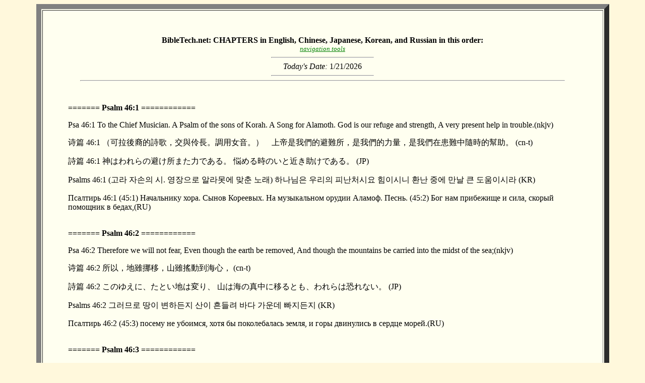

--- FILE ---
content_type: text/html
request_url: http://bibletech.net/EASTASIA/0524_19_Psalms_046_eastasia.html
body_size: 7350
content:
<html><head><title>Study the NKJV, Chinese (Traditional KJV), Japanese, Korean, and Russian - bibletech.net </title> 
<META CHARSET="UTF-8"> <META HTTP-EQUIV="Content-Type" CONTENT="text/html;charset=ISO-8859-1"> 
<body background="http://bibletech.net/pix/smallgrid.jpg" bgcolor="#FFF8DC" LINK="green" VLINK="red" ALINK="orange" text="black"> 
<center> <A NAME="TOP">  </A> 
<table cellpadding="50" border="10" width="90%" bgcolor="ivory"><tr><td> 
<center><b>BibleTech.net: CHAPTERS in English, Chinese, Japanese, Korean, and Russian in this order: </b></center> 
<center><a href="#BOTTOM"> <font size="-1"><em>navigation tools</em> </a> </font></center> 
<center> <hr width="20%" align="center"> 
 <em>Today's Date:</em> <script> document.write(new Date().toLocaleDateString()); </script> <br> <hr width=20%> </center> 
<center><hr width="95%"></center><br> 
<br><b>======= Psalm 46:1 ============</b><p>
Psa 46:1 To the Chief Musician. A Psalm of the sons of Korah. A Song for Alamoth. God is our refuge and strength, A very present help in trouble.(nkjv)<p>
诗篇 46:1 （可拉後裔的詩歌，交與伶長。調用女音。）　上帝是我們的避難所，是我們的力量，是我們在患難中隨時的幫助。 (cn-t)<p>
詩篇 46:1 神はわれらの避け所また力である。 悩める時のいと近き助けである。 (JP)<p>
Psalms 46:1 (고라 자손의 시. 영장으로 알라못에 맞춘 노래) 하나님은 우리의 피난처시요 힘이시니 환난 중에 만날 큰 도움이시라 (KR)<p>
Псалтирь 46:1 (45:1) Начальнику хора. Сынов Кореевых. На музыкальном орудии Аламоф. Песнь. (45:2) Бог нам прибежище и сила, скорый помощник в бедах,(RU)<p>
<br><b>======= Psalm 46:2 ============</b><p>
Psa 46:2 Therefore we will not fear, Even though the earth be removed, And though the mountains be carried into the midst of the sea;(nkjv)<p>
诗篇 46:2 所以，地雖挪移，山雖搖動到海心， (cn-t)<p>
詩篇 46:2 このゆえに、たとい地は変り、 山は海の真中に移るとも、われらは恐れない。 (JP)<p>
Psalms 46:2 그러므로 땅이 변하든지 산이 흔들려 바다 가운데 빠지든지 (KR)<p>
Псалтирь 46:2 (45:3) посему не убоимся, хотя бы поколебалась земля, и горы двинулись в сердце морей.(RU)<p>
<br><b>======= Psalm 46:3 ============</b><p>
Psa 46:3 Though its waters roar and be troubled, Though the mountains shake with its swelling. Selah(nkjv)<p>
诗篇 46:3 其中的水雖匉訇翻騰，山雖因海漲而戰抖，我們也不害怕。細拉。 (cn-t)<p>
詩篇 46:3 たといその水は鳴りとどろき、あわだつとも、 そのさわぎによって山は震え動くとも、 われらは恐れない。〔セラ (JP)<p>
Psalms 46:3 바닷물이 흉용하고 뛰놀든지 그것이 넘침으로 산이 요동할지라도 우리는 두려워 아니하리로다 (셀라) (KR)<p>
Псалтирь 46:3 (45:4) Пусть шумят, вздымаются воды их, трясутся горы от волнения их.(RU)<p>
<br><b>======= Psalm 46:4 ============</b><p>
Psa 46:4 There is a river whose streams shall make glad the city of God, The holy place of the tabernacle of the Most High.(nkjv)<p>
诗篇 46:4 有一道河，這河的溪水使　上帝的城歡喜；這城就是至　高者居住的聖所。 (cn-t)<p>
詩篇 46:4 一つの川がある。 その流れは神の都を喜ばせ、 いと高き者の聖なるすまいを喜ばせる。 (JP)<p>
Psalms 46:4 한 시내가 있어 나뉘어 흘러 하나님의 성 곧 지극히 높으신 자의 장막의 성소를 기쁘게 하도다 (KR)<p>
Псалтирь 46:4 (45:5) Речные потоки веселят град Божий, святое жилище Всевышнего.(RU)<p>
<br><b>======= Psalm 46:5 ============</b><p>
Psa 46:5 God is in the midst of her, she shall not be moved; God shall help her, just at the break of dawn.(nkjv)<p>
诗篇 46:5 上帝在其中，城必不動搖；到天一亮，　上帝必幫助這城。 (cn-t)<p>
詩篇 46:5 神がその中におられるので、都はゆるがない。 神は朝はやく、これを助けられる。 (JP)<p>
Psalms 46:5 하나님이 그 성중에 거하시매 그 성이 요동치 아니할 것이라 새벽에 하나님이 도우시리로다 ! (KR)<p>
Псалтирь 46:5 (45:6) Бог посреди его; он не поколеблется: Бог поможет ему с раннего утра.(RU)<p>
<br><b>======= Psalm 46:6 ============</b><p>
Psa 46:6 The nations raged, the kingdoms were moved; He uttered His voice, the earth melted.(nkjv)<p>
诗篇 46:6 異教的民喧嚷，列囯動搖；　上帝發聲，地便鎔化。 (cn-t)<p>
詩篇 46:6 もろもろの民は騒ぎたち、もろもろの国は揺れ動く、 神がその声を出されると地は溶ける。 (JP)<p>
Psalms 46:6 이방이 훤화하며 왕국이 동하였더니 저가 소리를 발하시매 땅이 녹았도다 (KR)<p>
Псалтирь 46:6 (45:7) Восшумели народы; двинулись царства: Всевышний дал глас Свой, и растаяла земля.(RU)<p>
<br><b>======= Psalm 46:7 ============</b><p>
Psa 46:7 The Lord of hosts is with us; The God of Jacob is our refuge. Selah(nkjv)<p>
诗篇 46:7 大軍之　耶和華與我們同在；雅各的　上帝是我們的避難所！細拉。 (cn-t)<p>
詩篇 46:7 万軍の主はわれらと共におられる、 ヤコブの神はわれらの避け所である。〔セラ (JP)<p>
Psalms 46:7 만군의 여호와께서 우리와 함께 하시니 야곱의 하나님은 우리의 피난처시로다 (KR)<p>
Псалтирь 46:7 (45:8) Господь сил с нами, Бог Иакова заступник наш.(RU)<p>
<br><b>======= Psalm 46:8 ============</b><p>
Psa 46:8 Come, behold the works of the Lord, Who has made desolations in the earth.(nkjv)<p>
诗篇 46:8 你們來看　耶和華的作為，看他使地怎樣荒涼。 (cn-t)<p>
詩篇 46:8 来て、主のみわざを見よ、 主は驚くべきことを地に行われた。 (JP)<p>
Psalms 46:8 와서 여호와의 행적을 볼찌어다 땅을 황무케 하셨도다 (KR)<p>
Псалтирь 46:8 (45:9) Придите и видите дела Господа, – какие произвел Он опустошения на земле:(RU)<p>
<br><b>======= Psalm 46:9 ============</b><p>
Psa 46:9 He makes wars cease to the end of the earth; He breaks the bow and cuts the spear in two; He burns the chariot in the fire.(nkjv)<p>
诗篇 46:9 他止息戰事，直到地極；他折弓、斷槍，把戰車焚燒在火中。 (cn-t)<p>
詩篇 46:9 主は地のはてまでも戦いをやめさせ、 弓を折り、やりを断ち、戦車を火で焼かれる。 (JP)<p>
Psalms 46:9 저가 땅끝까지 전쟁을 쉬게 하심이여 활을 꺾고 창을 끊으며 수레를 불 사르시는도다 (KR)<p>
Псалтирь 46:9 (45:10) прекращая брани до края земли, сокрушил луки переломил копье, колесницы сжег огнем.(RU)<p>
<br><b>======= Psalm 46:10 ============</b><p>
Psa 46:10 Be still, and know that I am God; I will be exalted among the nations, I will be exalted in the earth!(nkjv)<p>
诗篇 46:10 你們要休息，要知道我是　上帝！我必在異教民中被尊崇，在遍地上也被尊崇。 (cn-t)<p>
詩篇 46:10 「静まって、わたしこそ神であることを知れ。 わたしはもろもろの国民のうちにあがめられ、 全地にあがめられる」。 (JP)<p>
Psalms 46:10 이르시기를 너희는 가만히 있어 내가 하나님 됨을 알찌어다 ! 내가 열방과 세계중에서 높임을 받으리라 하시도다 (KR)<p>
Псалтирь 46:10 (45:11) Остановитесь и познайте, что Я – Бог: будупревознесен в народах, превознесен на земле.(RU)<p>
<br><b>======= Psalm 46:11 ============</b><p>
Psa 46:11 The Lord of hosts is with us; The God of Jacob is our refuge. Selah(nkjv)<p>
诗篇 46:11 大軍之　耶和華與我們同在；雅各的　上帝是我們的避難所！細拉。 (cn-t)<p>
詩篇 46:11 万軍の主はわれらと共におられる、 ヤコブの神はわれらの避け所である。〔セラ (JP)<p>
Psalms 46:11 만군의 여호와께서 우리와 함께 하시리니 야곱의 하나님은 우리의 피난처시로다 (KR)<p>
Псалтирь 46:11 (45:12) Господь сил с нами, заступник наш Бог Иакова.(RU)<p>
<center><center><hr width="80%"></center>
<center><hr width="30%"> <A NAME="BOTTOM">  </A> <a href="#TOP"> top of the page</a><hr width="30%"></center>
<center><table width="85%" border="5" bgcolor="white"><tr><td>
<b>  THIS CHAPTER: &nbsp;&nbsp;  </b>
<a href="0524_19_Psalms_046_eastasia.html" target="new">0524_19_Psalms_046</a><br>
<br><b>PREVIOUS CHAPTERS: </b><br>
<a href="0520_19_Psalms_042_eastasia.html" target="new">0520_19_Psalms_042</a><br>
<a href="0521_19_Psalms_043_eastasia.html" target="new">0521_19_Psalms_043</a><br>
<a href="0522_19_Psalms_044_eastasia.html" target="new">0522_19_Psalms_044</a><br>
<a href="0523_19_Psalms_045_eastasia.html" target="new">0523_19_Psalms_045</a><br>
<br><b>NEXT CHAPTERS: </b><br>
<a href="0525_19_Psalms_047_eastasia.html" target="new">0525_19_Psalms_047</a><br>
<a href="0526_19_Psalms_048_eastasia.html" target="new">0526_19_Psalms_048</a><br>
<a href="0527_19_Psalms_049_eastasia.html" target="new">0527_19_Psalms_049</a><br>
<a href="0528_19_Psalms_050_eastasia.html" target="new">0528_19_Psalms_050</a><br>
<center><hr width="80%"></center>
<ol>
<li><b>(CN)</b> - Chinese KJV (TRADITIONAL) - Public Domain</li>
<li><b>(JP)</b> - Kougo-yaku This Bible is in the Public Domain. Japanese translation.</li>
<li><b>(KR)</b> - This Bible is in the Public Domain. Korean translation.</li>
<li><b>(RU)</b> - This Bible is in the Public Domain. Russian translation.</li>
<li><b>(nkjv)</b> - Updated KJV - <b> New King James Version</b> NKJV - Copyright © 1982 by Thomas Nelson. Used by permission. All rights reserved. </li>
--<br>
<li><b>(nasb)</b> - The most accurate translation: <b> NEW AMERICAN STANDARD BIBLE® </b> Copyright © 1960-1995 The Lockman Foundation. Used by Permission.</li>
<li><b>(F)</b> - FRENCH: Louis Segond 1910 - Public Domain LSG-French </li>
<li><b>(E)</b> - SPANISH: Reina Valera Gómez - DERECHOS RESERVADOS - Rights Reserved - Copyright 2010 RVG-Spanish</li>
<li><b>(SA)</b> - Arabic - Smith Van Dyke This Bible is in the Public Domain.</li>
<li><b>(IN)</b> - Hindi - Indian Revised Version - available under terms of the Creative Commons Attribution-ShareAlike 4.0 International (CC BY-SA 4.0) license.</li>
<li><b>(PT)</b> - PORTUGUESE - Biblia Livre This Bible is made available under the terms of the Creative Commons Creative Commons Attribution 3.0 Brazil License.</li>
</ol>
<center><font size="-1"><em> By presenting these translations by chapter it provides easier navigation and complies with copyright permissions.</em></font><br></center>
<center><hr width="80%"></center>
<center><hr width="30%"> <A NAME="BOTTOM">  </A> <a href="#TOP"> top of the page</a><hr width="30%"></center>
</td></tr></table></center>
<!-- ####### content above  ####### -->
<center> <hr width="40%" align="center">    

<center><table border="5" bgcolor="white" width="80%"><tr><td>

<center><h3>Bibletech.net links</h3> </center>
<ul>
<li><b>EASTASIA:</b> <a href="http://bibletech.net/EASTASIA" target="new"> Read English, Chinese, Japanese, Korean, and Russian </a><p>
<li><b>Chapters:</b><a href="http://bibletech.net/Bible-Chapters.html" target="new"> Quick link to all NASB chapters for STUDY</a><p>
<li><b>STUDY:</b> <a href="http://bibletech.net/STUDY" target="new"> Read a chapter with the NASB above; and KJV, NAS &amp; Greek in parallel below</a><p>
<li><b>READ:</b> <a href="http://bibletech.net/READ" target="new"> READ a chapter in parallel: KJV, NAS &amp; Greek </a><p>
<li><b>HOMESCHOOL:</b> <a href="http://bibletech.net/HOMESCHOOL" target="new"> For Language and Bible Study: English, Latin, Spanish, French, German, and Greek translations by chapter</a> <p>
<li><b>COMPARE NT GREEK:</b> <a href="http://bibletech.net/AKDG" target="new"> STUDY a chapter with each verse in NASB, NKJV, German and Greek (LXX, Nestle-Aland &amp; Textus Receptus)</a><p>
<li><b>GREEK, LATIN &amp; GERMAN:</b> <a href="http://bibletech.net/NGLDK" target="new"> STUDY by chapter:  NASB, Greek ( LXX &amp; Nestle-Aland ), Latin, German and NKJV </a><p>
<li><b>LATIN, SPANISH &amp; FRENCH:</b><a href="http://bibletech.net/NLSFK/" target="new"> Study by chapter:  NASB, Latin, Spanish, French &amp; NKJV chapters</a>

<hr width="65%"> 

<li> <font color="GREEN"><B><em> Through the Bible in ONE year: </em></B></font><p>
<li><b>ONE YEAR:</b> <a href="http://bibletech.net/ONE_YEAR" target="new"> Read through the Bible in <b>ONE YEAR,</b> just a few chapters a day.</a><p> 
<li><b>CHRONYR:</b> <a href="http://bibletech.net/CHRONYR" target="new"> Read through the Bible in <b>ONE YEAR</b> in CHRONOLOGICAL ORDER. </a><p> 
<li><b>MIKRAH:</b> <a href="http://bibletech.net/ONE_YEAR/MIKRAH.html" target="new"> Read the Old Testament in the Hebrew order</a></p>
<center><em> NOTE: Screen shots of some of the versions are shown further below.</em></center>

<hr width="65%"> 

<li> <font color="BLACK"><B>Foreign languages for personal study with copyrights used by permission: </B></font><p>
<li><b>WORLD:</b> The official<b> 6 UN languages</b> <em>plus 2 others that have been proposed</em>: <a href="http://bibletech.net/WORLD" target="new"> http://bibletech.net/WORLD  </a><br>
    <font size="-1"><em>Langages listed below are in the order presented in each verse, chapter by chapter, order was determined mostly by the order accepted by the UN: </em></font><br>
<br>
     <b>English</b> 18.8%, <b>French</b> 3.4%, <b>Spanish</b> 6.9%, <b>Chinese</b> 13.8%, <b>Russian</b> 3.2%, <b>Arabic</b> 3.4%, <b>Hindi</b> 7.5%, <b>Portuguese</b> 3.2%<br>
 <center><font size="-1"><em>(The percentages are the people of the world speaking that language - circa 2023)</em></font></center><p>

<li><b>VN-EN:</b> <a href="http://bibletech.net/VN-EN" target="new"> Vietnamese Cadman Bible with NASB by chapter</a><p> 
</ul>

<hr width="65%"> 
<center>
<ul>
<font color="GREEN"><B><em>Foreign languages for personal study or sharing PUBLIC DOMAIN:  </em></B></font><p>
<b>UN6:</b> <a href="http://bibletech.net/BOOKS-UN6" target="new"><b>UNITED NATIONS VERSION:</b>BY BOOKS - Plain text &amp; HTML: in the SIX (6) OFFICIAL UN languages </a><p>
<b>DHS/KJV:</b> <a href="http://bibletech.net/KD" target="new"> Die Heilige Schrift (Luth 1545) &amp; KJV in parallel</a><p>
<b>TEXT &amp; HTML versions:</b> <a href="http://bibletech.net/TEXT-EN-DE-FR-GR" target="new">TEXT &amp; HTML: Luther 1545 (DE), Lois Segond (FR), Greek (GR)</a><p>
<b>GLOBAL:</b> <a href="http://bibletech.net/GLOBAL" target="new"><b>GLOBAL VERSIONS:</b> Plain text &amp; HTML in 25 languages, OT, NT &amp; combined </a><br>
<font size="-1"> <b>CN</b> - Chinese; <b>CZ</b> - Czech; <b>D</b> - German(Deutschland); <b>E</b> - Spanish(Espanol); <b>EN</b> - English(for combined versions);<br>
                 <b> FI</b> - Finnish;<b> FR</b> - French(F); <b>HU</b> - Hungarian; <b>I</b> - Italian; <b>ID</b> - Indonesia;<br>
                  <b>IN</b> - Indian(Hindi); <b>IR</b> - Iran(Old Persian); <b>J</b> - Japanese;<b> KR</b> - Korean;<b> NL</b> - Dutch(Nederland);<br>
                  <b>NZ</b> - Maori(New Zealand); <b>PH</b> - Tagalog(Philippines); <b>PO</b> - Polish;<b> PT</b> - Portuguese; <b>RO</b> - Romanian;<br>
                   <b>RUS</b> - Russian(RU); <b>SA</b> - Saudi Arabia(Arabic); <b>TH</b> - Thai; <b>UKR</b> - Ukrainian(UA); <b>VN</b> - Vietnamese </font><p>

</center>
<p>
<center><hr width="80%"></center>
<ul>
<li><a href="http://bibletech.net/STUDY/Books-Dates.html" target="new"> Dates of Bible Books </a>
</li><li><a href="http://bibletech.net/MAPS/" target="new"> Maps</a>
</li><li><a href="http://bibletech.net/TOOLS/" target="new"> Tools and study aids </a>
</li><li><a href="https://www.smashwords.com/books/view/1100417" target="blank"> e-book: Bible Basics available on smashwords</a>
</li><li><a href="http://bibletech.net/TOOLS/Bible-Basics-ISBN-9781005664954.pdf" target="new"> Bible Basics, pdf on bibletech.net </a>
</li><li> <a href="http://bibletech.net/TOOLS/" target="new"> Other Bible Study tools</a> 
</li><li><a href="http://bibletech.net/" target="new"> BibleTech.net home </a>
</li></ul>
<p>
<center><hr width="80%"></center>
<h5>Bible TEACHINGS from three different Bible Teaching "book by book, chapter by chapter, verse by verse" Churches on MP3</h5>
<ul>
<li>MP3: <a href="http://bibletech.net/bcf/" target="new">Bridge Christian Fellowship - Oak Harbor,WA  - The complete Bible - Pastor Rick</a><p>
<li>MP3: <a href="http://bibletech.net/abc/" target="new"> New Members classes &amp; teachings - the late Pastor "Hutch" - the original Antioch Bible Church, Kirkland, WA</a><p>
<li>MP3: <a href="http://bibletech.net/ccm/" target="new"> Calvary Chapel Monroe, WA - The Revelation &amp; James - Pastor Doug</a><p>
</ul>
</center>


</td></tr></table></center>

<center><a href="http://bibletech.net" target="new"> BibleTech.net <br><img src="http://bibletech.net/pix/bibletech.jpg"></a></center>

<center> <hr width="20%" align="center">    
<em>Today's Date:</em> <script> document.write(new Date().toLocaleDateString()); </script> <br>
<hr width="20%"> </center> </td> </tr> 
</table></center> 

<center><hr width="20%"> <font size="-1"><a href="#TOP"><em>top of page</em></a></font> <hr width="20%"> </center>

<center> <table width="39%" border="5" bgcolor="ivory"><tr><td><center><font size="-1"><em>
"Scripture taken from the NEW AMERICAN STANDARD BIBLE®, Copyright © 1960-2022 by The Lockman Foundation. Used by permission."</em> <br>
"Scripture taken from the New King James Version®. Copyright © 1982 by Thomas Nelson. Used by permission. All rights reserved."</em> <br>
"Scripture taken from the Reina Valera Gómez - DERECHOS RESERVADOS -(RVG-Spanish) Copyright © 2010 Used by permission. All rights reserved."</em> 
</font></center></td></tr> </table></center>

<hr width="50%"> </body> </html>
